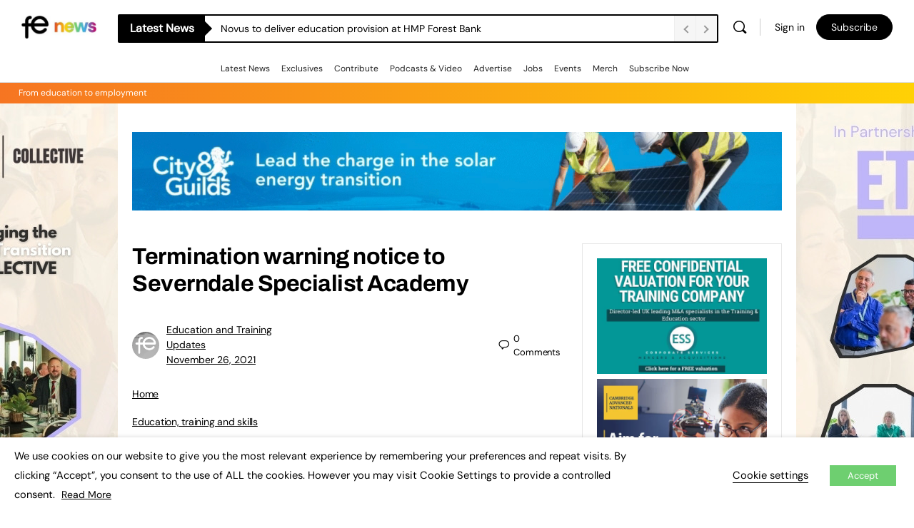

--- FILE ---
content_type: application/javascript; charset=utf-8
request_url: https://www.fenews.co.uk/wp-content/plugins/advanced-ads-slider/public/assets/js/jquery.event.move.js
body_size: 4860
content:

(function() {
	if ( ! window.Symbol ) {
		return;
	}

	// DOM.event.move
//
// 2.0.0
//
// Stephen Band
//
// Triggers 'movestart', 'move' and 'moveend' events after
// mousemoves following a mousedown cross a distance threshold,
// similar to the native 'dragstart', 'drag' and 'dragend' events.
// Move events are throttled to animation frames. Move event objects
// have the properties:
//
// pageX:
// pageY:     Page coordinates of pointer.
// startX:
// startY:    Page coordinates of pointer at movestart.
// distX:
// distY:     Distance the pointer has moved since movestart.
// deltaX:
// deltaY:    Distance the finger has moved since last event.
// velocityX:
// velocityY: Average velocity over last few events.


(function(fn) {
	if (typeof define === 'function' && define.amd) {
        define([], fn);
    } else if ((typeof module !== "undefined" && module !== null) && module.exports) {
        module.exports = fn;
	} else {
		fn();
	}
})(function(){
	var assign = Object.assign || window.jQuery && jQuery.extend;

	// Number of pixels a pressed pointer travels before movestart
	// event is fired.
	var threshold = 8;

	// Shim for requestAnimationFrame, falling back to timer. See:
	// see http://paulirish.com/2011/requestanimationframe-for-smart-animating/
	var requestFrame = (function(){
		return (
			window.requestAnimationFrame ||
			window.webkitRequestAnimationFrame ||
			window.mozRequestAnimationFrame ||
			window.oRequestAnimationFrame ||
			window.msRequestAnimationFrame ||
			function(fn, element){
				return window.setTimeout(function(){
					fn();
				}, 25);
			}
		);
	})();

	var ignoreTags = {
			textarea: true,
			input: true,
			select: true,
			button: true
		};

	var mouseevents = {
		move:   'mousemove',
		cancel: 'mouseup dragstart',
		end:    'mouseup'
	};

	var touchevents = {
		move:   'touchmove',
		cancel: 'touchend',
		end:    'touchend'
	};

	var rspaces = /\s+/;


	// DOM Events

	var eventOptions = { bubbles: true, cancelable: true };

	var eventsSymbol = Symbol('events');

	function createEvent(type) {
		return new CustomEvent(type, eventOptions);
	}

	function getEvents(node) {
		return node[eventsSymbol] || (node[eventsSymbol] = {});
	}

	function on(node, types, fn, data, selector) {
		types = types.split(rspaces);

		var events = getEvents(node);
		var i = types.length;
		var handlers, type;

		function handler(e) { fn(e, data); }

		while (i--) {
			type = types[i];
			handlers = events[type] || (events[type] = []);
			handlers.push([fn, handler]);
			node.addEventListener(type, handler);
		}
	}

	function off(node, types, fn, selector) {
		types = types.split(rspaces);

		var events = getEvents(node);
		var i = types.length;
		var type, handlers, k;

		if (!events) { return; }

		while (i--) {
			type = types[i];
			handlers = events[type];
			if (!handlers) { continue; }
			k = handlers.length;
			while (k--) {
				if (handlers[k][0] === fn) {
					node.removeEventListener(type, handlers[k][1]);
					handlers.splice(k, 1);
				}
			}
		}
	}

	function trigger(node, type, properties) {
		// Don't cache events. It prevents you from triggering an event of a
		// given type from inside the handler of another event of that type.
		var event = createEvent(type);
		if (properties) { assign(event, properties); }
		node.dispatchEvent(event);
	}


	// Constructors
	
	function Timer(fn){
		var callback = fn,
		    active = false,
		    running = false;
		
		function trigger(time) {
			if (active){
				callback();
				requestFrame(trigger);
				running = true;
				active = false;
			}
			else {
				running = false;
			}
		}
		
		this.kick = function(fn) {
			active = true;
			if (!running) { trigger(); }
		};
		
		this.end = function(fn) {
			var cb = callback;
			
			if (!fn) { return; }
			
			// If the timer is not running, simply call the end callback.
			if (!running) {
				fn();
			}
			// If the timer is running, and has been kicked lately, then
			// queue up the current callback and the end callback, otherwise
			// just the end callback.
			else {
				callback = active ?
					function(){ cb(); fn(); } : 
					fn ;
				
				active = true;
			}
		};
	}


	// Functions

	function noop() {}
	
	function preventDefault(e) {
		e.preventDefault();
	}

	function isIgnoreTag(e) {
		return !!ignoreTags[e.target.tagName.toLowerCase()];
	}

	function isPrimaryButton(e) {
		// Ignore mousedowns on any button other than the left (or primary)
		// mouse button, or when a modifier key is pressed.
		return (e.which === 1 && !e.ctrlKey && !e.altKey);
	}

	function identifiedTouch(touchList, id) {
		var i, l;

		if (touchList.identifiedTouch) {
			return touchList.identifiedTouch(id);
		}
		
		// touchList.identifiedTouch() does not exist in
		// webkit yet… we must do the search ourselves...
		
		i = -1;
		l = touchList.length;
		
		while (++i < l) {
			if (touchList[i].identifier === id) {
				return touchList[i];
			}
		}
	}

	function changedTouch(e, data) {
		var touch = identifiedTouch(e.changedTouches, data.identifier);

		// This isn't the touch you're looking for.
		if (!touch) { return; }

		// Chrome Android (at least) includes touches that have not
		// changed in e.changedTouches. That's a bit annoying. Check
		// that this touch has changed.
		if (touch.pageX === data.pageX && touch.pageY === data.pageY) { return; }

		return touch;
	}


	// Handlers that decide when the first movestart is triggered
	
	function mousedown(e){
		// Ignore non-primary buttons
		if (!isPrimaryButton(e)) { return; }

		// Ignore form and interactive elements
		if (isIgnoreTag(e)) { return; }

		on(document, mouseevents.move, mousemove, e);
		on(document, mouseevents.cancel, mouseend, e);
	}

	function mousemove(e, data){
		checkThreshold(e, data, e, removeMouse);
	}

	function mouseend(e, data) {
		removeMouse();
	}

	function removeMouse() {
		off(document, mouseevents.move, mousemove);
		off(document, mouseevents.cancel, mouseend);
	}

	function touchstart(e) {
		// Don't get in the way of interaction with form elements
		if (ignoreTags[e.target.tagName.toLowerCase()]) { return; }

		var touch = e.changedTouches[0];

		// iOS live updates the touch objects whereas Android gives us copies.
		// That means we can't trust the touchstart object to stay the same,
		// so we must copy the data. This object acts as a template for
		// movestart, move and moveend event objects.
		var data = {
			target:     touch.target,
			pageX:      touch.pageX,
			pageY:      touch.pageY,
			identifier: touch.identifier,

			// The only way to make handlers individually unbindable is by
			// making them unique.
			touchmove:  function(e, data) { touchmove(e, data); },
			touchend:   function(e, data) { touchend(e, data); }
		};

		on(document, touchevents.move, data.touchmove, data);
		on(document, touchevents.cancel, data.touchend, data);
	}

	function touchmove(e, data) {
		var touch = changedTouch(e, data);
		if (!touch) { return; }
		checkThreshold(e, data, touch, removeTouch);
	}

	function touchend(e, data) {
		var touch = identifiedTouch(e.changedTouches, data.identifier);
		if (!touch) { return; }
		removeTouch(data);
	}

	function removeTouch(data) {
		off(document, touchevents.move, data.touchmove);
		off(document, touchevents.cancel, data.touchend);
	}

	function checkThreshold(e, data, touch, fn) {
		var distX = touch.pageX - data.pageX;
		var distY = touch.pageY - data.pageY;

		// Do nothing if the threshold has not been crossed.
		if ((distX * distX) + (distY * distY) < (threshold * threshold)) { return; }

		triggerStart(e, data, touch, distX, distY, fn);
	}

	function triggerStart(e, data, touch, distX, distY, fn) {
		var touches = e.targetTouches;
		var time = e.timeStamp - data.timeStamp;

		// Create a movestart object with some special properties that
		// are passed only to the movestart handlers.
		var template = {
			altKey:     e.altKey,
			ctrlKey:    e.ctrlKey,
			shiftKey:   e.shiftKey,
			startX:     data.pageX,
			startY:     data.pageY,
			distX:      distX,
			distY:      distY,
			deltaX:     distX,
			deltaY:     distY,
			pageX:      touch.pageX,
			pageY:      touch.pageY,
			velocityX:  distX / time,
			velocityY:  distY / time,
			identifier: data.identifier,
			targetTouches: touches,
			finger: touches ? touches.length : 1,
			enableMove: function() {
				this.moveEnabled = true;
				this.enableMove = noop;
				e.preventDefault();
			}
		};

		// Trigger the movestart event.
		trigger(data.target, 'movestart', template);

		// Unbind handlers that tracked the touch or mouse up till now.
		fn(data);
	}


	// Handlers that control what happens following a movestart

	function activeMousemove(e, data) {
		var timer  = data.timer;

		data.touch = e;
		data.timeStamp = e.timeStamp;
		timer.kick();
	}

	function activeMouseend(e, data) {
		var target = data.target;
		var event  = data.event;
		var timer  = data.timer;

		removeActiveMouse();

		endEvent(target, event, timer, function() {
			// Unbind the click suppressor, waiting until after mouseup
			// has been handled.
			setTimeout(function(){
				off(target, 'click', preventDefault);
			}, 0);
		});
	}

	function removeActiveMouse() {
		off(document, mouseevents.move, activeMousemove);
		off(document, mouseevents.end, activeMouseend);
	}

	function activeTouchmove(e, data) {
		var event = data.event;
		var timer = data.timer;
		var touch = changedTouch(e, event);

		if (!touch) { return; }

		// Stop the interface from gesturing
		e.preventDefault();

		event.targetTouches = e.targetTouches;
		data.touch = touch;
		data.timeStamp = e.timeStamp;

		timer.kick();
	}

	function activeTouchend(e, data) {
		var target = data.target;
		var event  = data.event;
		var timer  = data.timer;
		var touch  = identifiedTouch(e.changedTouches, event.identifier);

		// This isn't the touch you're looking for.
		if (!touch) { return; }

		removeActiveTouch(data);
		endEvent(target, event, timer);
	}

	function removeActiveTouch(data) {
		off(document, touchevents.move, data.activeTouchmove);
		off(document, touchevents.end, data.activeTouchend);
	}


	// Logic for triggering move and moveend events

	function updateEvent(event, touch, timeStamp) {
		var time = timeStamp - event.timeStamp;

		event.distX =  touch.pageX - event.startX;
		event.distY =  touch.pageY - event.startY;
		event.deltaX = touch.pageX - event.pageX;
		event.deltaY = touch.pageY - event.pageY;
		
		// Average the velocity of the last few events using a decay
		// curve to even out spurious jumps in values.
		event.velocityX = 0.3 * event.velocityX + 0.7 * event.deltaX / time;
		event.velocityY = 0.3 * event.velocityY + 0.7 * event.deltaY / time;
		event.pageX =  touch.pageX;
		event.pageY =  touch.pageY;
	}

	function endEvent(target, event, timer, fn) {
		timer.end(function(){
			trigger(target, 'moveend', event);
			return fn && fn();
		});
	}


	// Set up the DOM

	function movestart(e) {
		if (e.defaultPrevented) { return; }
		if (!e.moveEnabled) { return; }

		var event = {
			startX:        e.startX,
			startY:        e.startY,
			pageX:         e.pageX,
			pageY:         e.pageY,
			distX:         e.distX,
			distY:         e.distY,
			deltaX:        e.deltaX,
			deltaY:        e.deltaY,
			velocityX:     e.velocityX,
			velocityY:     e.velocityY,
			identifier:    e.identifier,
			targetTouches: e.targetTouches,
			finger:        e.finger
		};

		var data = {
			target:    e.target,
			event:     event,
			timer:     new Timer(update),
			touch:     undefined,
			timeStamp: e.timeStamp
		};

		function update(time) {
			updateEvent(event, data.touch, data.timeStamp);
			trigger(data.target, 'move', event);
		}

		if (e.identifier === undefined) {
			// We're dealing with a mouse event.
			// Stop clicks from propagating during a move
			on(e.target, 'click', preventDefault);
			on(document, mouseevents.move, activeMousemove, data);
			on(document, mouseevents.end, activeMouseend, data);
		}
		else {
			// In order to unbind correct handlers they have to be unique
			data.activeTouchmove = function(e, data) { activeTouchmove(e, data); };
			data.activeTouchend = function(e, data) { activeTouchend(e, data); };

			// We're dealing with a touch.
			on(document, touchevents.move, data.activeTouchmove, data);
			on(document, touchevents.end, data.activeTouchend, data);
		}
	}

	on(document, 'mousedown', mousedown);
	on(document, 'touchstart', touchstart);
	on(document, 'movestart', movestart);


	// jQuery special events
	//
	// jQuery event objects are copies of DOM event objects. They need
	// a little help copying the move properties across.

	if (!window.jQuery) { return; }

	var properties = ("startX startY pageX pageY distX distY deltaX deltaY velocityX velocityY").split(' ');

	function enableMove1(e) { e.enableMove(); }
	function enableMove2(e) { e.enableMove(); }
	function enableMove3(e) { e.enableMove(); }

	function add(handleObj) {
		var handler = handleObj.handler;

		handleObj.handler = function(e) {
			// Copy move properties across from originalEvent
			var i = properties.length;
			var property;

			while(i--) {
				property = properties[i];
				e[property] = e.originalEvent[property];
			}

			handler.apply(this, arguments);
		};
	}

	jQuery.event.special.movestart = {
		setup: function() {
			// Movestart must be enabled to allow other move events
			on(this, 'movestart', enableMove1);

			// Do listen to DOM events
			return false;
		},

		teardown: function() {
			off(this, 'movestart', enableMove1);
			return false;
		},

		add: add
	};

	jQuery.event.special.move = {
		setup: function() {
			on(this, 'movestart', enableMove2);
			return false;
		},

		teardown: function() {
			off(this, 'movestart', enableMove2);
			return false;
		},

		add: add
	};

	jQuery.event.special.moveend = {
		setup: function() {
			on(this, 'movestart', enableMove3);
			return false;
		},

		teardown: function() {
			off(this, 'movestart', enableMove3);
			return false;
		},

		add: add
	};
});


})()